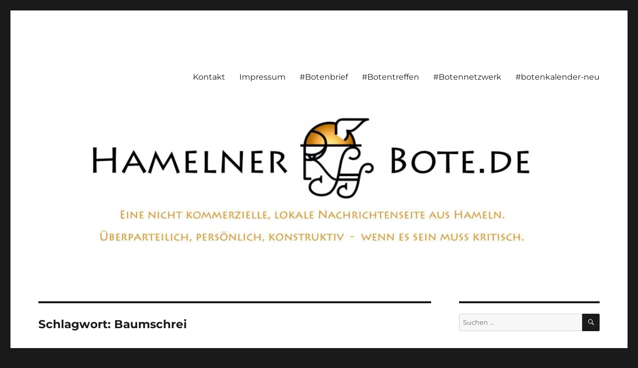

--- FILE ---
content_type: text/html; charset=UTF-8
request_url: https://hamelnerbote.de/archive/tag/baumschrei
body_size: 49920
content:
<!DOCTYPE html>
<html lang="de" class="no-js">
<head>
	<meta charset="UTF-8">
	<meta name="viewport" content="width=device-width, initial-scale=1.0">
	<link rel="profile" href="https://gmpg.org/xfn/11">
		<script>
(function(html){html.className = html.className.replace(/\bno-js\b/,'js')})(document.documentElement);
//# sourceURL=twentysixteen_javascript_detection
</script>
<title>Baumschrei &#8211; Hamelner Bote</title>
<meta name='robots' content='max-image-preview:large' />
<link rel='dns-prefetch' href='//stats.wp.com' />
<link rel='dns-prefetch' href='//v0.wordpress.com' />
<link rel='preconnect' href='//i0.wp.com' />
<link rel="alternate" type="application/rss+xml" title="Hamelner Bote &raquo; Feed" href="https://hamelnerbote.de/feed" />
<link rel="alternate" type="application/rss+xml" title="Hamelner Bote &raquo; Kommentar-Feed" href="https://hamelnerbote.de/comments/feed" />
<link rel="alternate" type="text/calendar" title="Hamelner Bote &raquo; iCal Feed" href="https://hamelnerbote.de/botenkalenderneu/?ical=1" />
<link rel="alternate" type="application/rss+xml" title="Hamelner Bote &raquo; Baumschrei Schlagwort-Feed" href="https://hamelnerbote.de/archive/tag/baumschrei/feed" />
<style id='wp-img-auto-sizes-contain-inline-css'>
img:is([sizes=auto i],[sizes^="auto," i]){contain-intrinsic-size:3000px 1500px}
/*# sourceURL=wp-img-auto-sizes-contain-inline-css */
</style>
<link rel='stylesheet' id='twentysixteen-jetpack-css' href='https://hamelnerbote.de/wp-content/plugins/jetpack/modules/theme-tools/compat/twentysixteen.css?ver=15.4' media='all' />
<style id='wp-emoji-styles-inline-css'>

	img.wp-smiley, img.emoji {
		display: inline !important;
		border: none !important;
		box-shadow: none !important;
		height: 1em !important;
		width: 1em !important;
		margin: 0 0.07em !important;
		vertical-align: -0.1em !important;
		background: none !important;
		padding: 0 !important;
	}
/*# sourceURL=wp-emoji-styles-inline-css */
</style>
<link rel='stylesheet' id='wp-block-library-css' href='https://hamelnerbote.de/wp-includes/css/dist/block-library/style.min.css?ver=6.9' media='all' />
<style id='wp-block-paragraph-inline-css'>
.is-small-text{font-size:.875em}.is-regular-text{font-size:1em}.is-large-text{font-size:2.25em}.is-larger-text{font-size:3em}.has-drop-cap:not(:focus):first-letter{float:left;font-size:8.4em;font-style:normal;font-weight:100;line-height:.68;margin:.05em .1em 0 0;text-transform:uppercase}body.rtl .has-drop-cap:not(:focus):first-letter{float:none;margin-left:.1em}p.has-drop-cap.has-background{overflow:hidden}:root :where(p.has-background){padding:1.25em 2.375em}:where(p.has-text-color:not(.has-link-color)) a{color:inherit}p.has-text-align-left[style*="writing-mode:vertical-lr"],p.has-text-align-right[style*="writing-mode:vertical-rl"]{rotate:180deg}
/*# sourceURL=https://hamelnerbote.de/wp-includes/blocks/paragraph/style.min.css */
</style>
<style id='global-styles-inline-css'>
:root{--wp--preset--aspect-ratio--square: 1;--wp--preset--aspect-ratio--4-3: 4/3;--wp--preset--aspect-ratio--3-4: 3/4;--wp--preset--aspect-ratio--3-2: 3/2;--wp--preset--aspect-ratio--2-3: 2/3;--wp--preset--aspect-ratio--16-9: 16/9;--wp--preset--aspect-ratio--9-16: 9/16;--wp--preset--color--black: #000000;--wp--preset--color--cyan-bluish-gray: #abb8c3;--wp--preset--color--white: #fff;--wp--preset--color--pale-pink: #f78da7;--wp--preset--color--vivid-red: #cf2e2e;--wp--preset--color--luminous-vivid-orange: #ff6900;--wp--preset--color--luminous-vivid-amber: #fcb900;--wp--preset--color--light-green-cyan: #7bdcb5;--wp--preset--color--vivid-green-cyan: #00d084;--wp--preset--color--pale-cyan-blue: #8ed1fc;--wp--preset--color--vivid-cyan-blue: #0693e3;--wp--preset--color--vivid-purple: #9b51e0;--wp--preset--color--dark-gray: #1a1a1a;--wp--preset--color--medium-gray: #686868;--wp--preset--color--light-gray: #e5e5e5;--wp--preset--color--blue-gray: #4d545c;--wp--preset--color--bright-blue: #007acc;--wp--preset--color--light-blue: #9adffd;--wp--preset--color--dark-brown: #402b30;--wp--preset--color--medium-brown: #774e24;--wp--preset--color--dark-red: #640c1f;--wp--preset--color--bright-red: #ff675f;--wp--preset--color--yellow: #ffef8e;--wp--preset--gradient--vivid-cyan-blue-to-vivid-purple: linear-gradient(135deg,rgb(6,147,227) 0%,rgb(155,81,224) 100%);--wp--preset--gradient--light-green-cyan-to-vivid-green-cyan: linear-gradient(135deg,rgb(122,220,180) 0%,rgb(0,208,130) 100%);--wp--preset--gradient--luminous-vivid-amber-to-luminous-vivid-orange: linear-gradient(135deg,rgb(252,185,0) 0%,rgb(255,105,0) 100%);--wp--preset--gradient--luminous-vivid-orange-to-vivid-red: linear-gradient(135deg,rgb(255,105,0) 0%,rgb(207,46,46) 100%);--wp--preset--gradient--very-light-gray-to-cyan-bluish-gray: linear-gradient(135deg,rgb(238,238,238) 0%,rgb(169,184,195) 100%);--wp--preset--gradient--cool-to-warm-spectrum: linear-gradient(135deg,rgb(74,234,220) 0%,rgb(151,120,209) 20%,rgb(207,42,186) 40%,rgb(238,44,130) 60%,rgb(251,105,98) 80%,rgb(254,248,76) 100%);--wp--preset--gradient--blush-light-purple: linear-gradient(135deg,rgb(255,206,236) 0%,rgb(152,150,240) 100%);--wp--preset--gradient--blush-bordeaux: linear-gradient(135deg,rgb(254,205,165) 0%,rgb(254,45,45) 50%,rgb(107,0,62) 100%);--wp--preset--gradient--luminous-dusk: linear-gradient(135deg,rgb(255,203,112) 0%,rgb(199,81,192) 50%,rgb(65,88,208) 100%);--wp--preset--gradient--pale-ocean: linear-gradient(135deg,rgb(255,245,203) 0%,rgb(182,227,212) 50%,rgb(51,167,181) 100%);--wp--preset--gradient--electric-grass: linear-gradient(135deg,rgb(202,248,128) 0%,rgb(113,206,126) 100%);--wp--preset--gradient--midnight: linear-gradient(135deg,rgb(2,3,129) 0%,rgb(40,116,252) 100%);--wp--preset--font-size--small: 13px;--wp--preset--font-size--medium: 20px;--wp--preset--font-size--large: 36px;--wp--preset--font-size--x-large: 42px;--wp--preset--spacing--20: 0.44rem;--wp--preset--spacing--30: 0.67rem;--wp--preset--spacing--40: 1rem;--wp--preset--spacing--50: 1.5rem;--wp--preset--spacing--60: 2.25rem;--wp--preset--spacing--70: 3.38rem;--wp--preset--spacing--80: 5.06rem;--wp--preset--shadow--natural: 6px 6px 9px rgba(0, 0, 0, 0.2);--wp--preset--shadow--deep: 12px 12px 50px rgba(0, 0, 0, 0.4);--wp--preset--shadow--sharp: 6px 6px 0px rgba(0, 0, 0, 0.2);--wp--preset--shadow--outlined: 6px 6px 0px -3px rgb(255, 255, 255), 6px 6px rgb(0, 0, 0);--wp--preset--shadow--crisp: 6px 6px 0px rgb(0, 0, 0);}:where(.is-layout-flex){gap: 0.5em;}:where(.is-layout-grid){gap: 0.5em;}body .is-layout-flex{display: flex;}.is-layout-flex{flex-wrap: wrap;align-items: center;}.is-layout-flex > :is(*, div){margin: 0;}body .is-layout-grid{display: grid;}.is-layout-grid > :is(*, div){margin: 0;}:where(.wp-block-columns.is-layout-flex){gap: 2em;}:where(.wp-block-columns.is-layout-grid){gap: 2em;}:where(.wp-block-post-template.is-layout-flex){gap: 1.25em;}:where(.wp-block-post-template.is-layout-grid){gap: 1.25em;}.has-black-color{color: var(--wp--preset--color--black) !important;}.has-cyan-bluish-gray-color{color: var(--wp--preset--color--cyan-bluish-gray) !important;}.has-white-color{color: var(--wp--preset--color--white) !important;}.has-pale-pink-color{color: var(--wp--preset--color--pale-pink) !important;}.has-vivid-red-color{color: var(--wp--preset--color--vivid-red) !important;}.has-luminous-vivid-orange-color{color: var(--wp--preset--color--luminous-vivid-orange) !important;}.has-luminous-vivid-amber-color{color: var(--wp--preset--color--luminous-vivid-amber) !important;}.has-light-green-cyan-color{color: var(--wp--preset--color--light-green-cyan) !important;}.has-vivid-green-cyan-color{color: var(--wp--preset--color--vivid-green-cyan) !important;}.has-pale-cyan-blue-color{color: var(--wp--preset--color--pale-cyan-blue) !important;}.has-vivid-cyan-blue-color{color: var(--wp--preset--color--vivid-cyan-blue) !important;}.has-vivid-purple-color{color: var(--wp--preset--color--vivid-purple) !important;}.has-black-background-color{background-color: var(--wp--preset--color--black) !important;}.has-cyan-bluish-gray-background-color{background-color: var(--wp--preset--color--cyan-bluish-gray) !important;}.has-white-background-color{background-color: var(--wp--preset--color--white) !important;}.has-pale-pink-background-color{background-color: var(--wp--preset--color--pale-pink) !important;}.has-vivid-red-background-color{background-color: var(--wp--preset--color--vivid-red) !important;}.has-luminous-vivid-orange-background-color{background-color: var(--wp--preset--color--luminous-vivid-orange) !important;}.has-luminous-vivid-amber-background-color{background-color: var(--wp--preset--color--luminous-vivid-amber) !important;}.has-light-green-cyan-background-color{background-color: var(--wp--preset--color--light-green-cyan) !important;}.has-vivid-green-cyan-background-color{background-color: var(--wp--preset--color--vivid-green-cyan) !important;}.has-pale-cyan-blue-background-color{background-color: var(--wp--preset--color--pale-cyan-blue) !important;}.has-vivid-cyan-blue-background-color{background-color: var(--wp--preset--color--vivid-cyan-blue) !important;}.has-vivid-purple-background-color{background-color: var(--wp--preset--color--vivid-purple) !important;}.has-black-border-color{border-color: var(--wp--preset--color--black) !important;}.has-cyan-bluish-gray-border-color{border-color: var(--wp--preset--color--cyan-bluish-gray) !important;}.has-white-border-color{border-color: var(--wp--preset--color--white) !important;}.has-pale-pink-border-color{border-color: var(--wp--preset--color--pale-pink) !important;}.has-vivid-red-border-color{border-color: var(--wp--preset--color--vivid-red) !important;}.has-luminous-vivid-orange-border-color{border-color: var(--wp--preset--color--luminous-vivid-orange) !important;}.has-luminous-vivid-amber-border-color{border-color: var(--wp--preset--color--luminous-vivid-amber) !important;}.has-light-green-cyan-border-color{border-color: var(--wp--preset--color--light-green-cyan) !important;}.has-vivid-green-cyan-border-color{border-color: var(--wp--preset--color--vivid-green-cyan) !important;}.has-pale-cyan-blue-border-color{border-color: var(--wp--preset--color--pale-cyan-blue) !important;}.has-vivid-cyan-blue-border-color{border-color: var(--wp--preset--color--vivid-cyan-blue) !important;}.has-vivid-purple-border-color{border-color: var(--wp--preset--color--vivid-purple) !important;}.has-vivid-cyan-blue-to-vivid-purple-gradient-background{background: var(--wp--preset--gradient--vivid-cyan-blue-to-vivid-purple) !important;}.has-light-green-cyan-to-vivid-green-cyan-gradient-background{background: var(--wp--preset--gradient--light-green-cyan-to-vivid-green-cyan) !important;}.has-luminous-vivid-amber-to-luminous-vivid-orange-gradient-background{background: var(--wp--preset--gradient--luminous-vivid-amber-to-luminous-vivid-orange) !important;}.has-luminous-vivid-orange-to-vivid-red-gradient-background{background: var(--wp--preset--gradient--luminous-vivid-orange-to-vivid-red) !important;}.has-very-light-gray-to-cyan-bluish-gray-gradient-background{background: var(--wp--preset--gradient--very-light-gray-to-cyan-bluish-gray) !important;}.has-cool-to-warm-spectrum-gradient-background{background: var(--wp--preset--gradient--cool-to-warm-spectrum) !important;}.has-blush-light-purple-gradient-background{background: var(--wp--preset--gradient--blush-light-purple) !important;}.has-blush-bordeaux-gradient-background{background: var(--wp--preset--gradient--blush-bordeaux) !important;}.has-luminous-dusk-gradient-background{background: var(--wp--preset--gradient--luminous-dusk) !important;}.has-pale-ocean-gradient-background{background: var(--wp--preset--gradient--pale-ocean) !important;}.has-electric-grass-gradient-background{background: var(--wp--preset--gradient--electric-grass) !important;}.has-midnight-gradient-background{background: var(--wp--preset--gradient--midnight) !important;}.has-small-font-size{font-size: var(--wp--preset--font-size--small) !important;}.has-medium-font-size{font-size: var(--wp--preset--font-size--medium) !important;}.has-large-font-size{font-size: var(--wp--preset--font-size--large) !important;}.has-x-large-font-size{font-size: var(--wp--preset--font-size--x-large) !important;}
/*# sourceURL=global-styles-inline-css */
</style>

<style id='classic-theme-styles-inline-css'>
/*! This file is auto-generated */
.wp-block-button__link{color:#fff;background-color:#32373c;border-radius:9999px;box-shadow:none;text-decoration:none;padding:calc(.667em + 2px) calc(1.333em + 2px);font-size:1.125em}.wp-block-file__button{background:#32373c;color:#fff;text-decoration:none}
/*# sourceURL=/wp-includes/css/classic-themes.min.css */
</style>
<link rel='stylesheet' id='twentysixteen-fonts-css' href='https://hamelnerbote.de/wp-content/themes/twentysixteen/fonts/merriweather-plus-montserrat-plus-inconsolata.css?ver=20230328' media='all' />
<link rel='stylesheet' id='genericons-css' href='https://hamelnerbote.de/wp-content/plugins/jetpack/_inc/genericons/genericons/genericons.css?ver=3.1' media='all' />
<link rel='stylesheet' id='twentysixteen-style-css' href='https://hamelnerbote.de/wp-content/themes/twentysixteen/style.css?ver=20251202' media='all' />
<link rel='stylesheet' id='twentysixteen-block-style-css' href='https://hamelnerbote.de/wp-content/themes/twentysixteen/css/blocks.css?ver=20240817' media='all' />
<script src="https://hamelnerbote.de/wp-includes/js/jquery/jquery.min.js?ver=3.7.1" id="jquery-core-js"></script>
<script src="https://hamelnerbote.de/wp-includes/js/jquery/jquery-migrate.min.js?ver=3.4.1" id="jquery-migrate-js"></script>
<script id="twentysixteen-script-js-extra">
var screenReaderText = {"expand":"Untermen\u00fc \u00f6ffnen","collapse":"Untermen\u00fc schlie\u00dfen"};
//# sourceURL=twentysixteen-script-js-extra
</script>
<script src="https://hamelnerbote.de/wp-content/themes/twentysixteen/js/functions.js?ver=20230629" id="twentysixteen-script-js" defer data-wp-strategy="defer"></script>
<link rel="https://api.w.org/" href="https://hamelnerbote.de/wp-json/" /><link rel="alternate" title="JSON" type="application/json" href="https://hamelnerbote.de/wp-json/wp/v2/tags/1255" /><link rel="EditURI" type="application/rsd+xml" title="RSD" href="https://hamelnerbote.de/xmlrpc.php?rsd" />
<meta name="generator" content="WordPress 6.9" />
<meta name="tec-api-version" content="v1"><meta name="tec-api-origin" content="https://hamelnerbote.de"><link rel="alternate" href="https://hamelnerbote.de/wp-json/tribe/events/v1/events/?tags=baumschrei" />	<style>img#wpstats{display:none}</style>
		<style>.recentcomments a{display:inline !important;padding:0 !important;margin:0 !important;}</style>		<style type="text/css" id="twentysixteen-header-css">
		.site-branding {
			margin: 0 auto 0 0;
		}

		.site-branding .site-title,
		.site-description {
			clip-path: inset(50%);
			position: absolute;
		}
		</style>
		<link rel="icon" href="https://i0.wp.com/hamelnerbote.de/wp-content/uploads/2022/07/cropped-2022-Logo-HM-Bote-5.jpg?fit=32%2C32&#038;ssl=1" sizes="32x32" />
<link rel="icon" href="https://i0.wp.com/hamelnerbote.de/wp-content/uploads/2022/07/cropped-2022-Logo-HM-Bote-5.jpg?fit=192%2C192&#038;ssl=1" sizes="192x192" />
<link rel="apple-touch-icon" href="https://i0.wp.com/hamelnerbote.de/wp-content/uploads/2022/07/cropped-2022-Logo-HM-Bote-5.jpg?fit=180%2C180&#038;ssl=1" />
<meta name="msapplication-TileImage" content="https://i0.wp.com/hamelnerbote.de/wp-content/uploads/2022/07/cropped-2022-Logo-HM-Bote-5.jpg?fit=270%2C270&#038;ssl=1" />
</head>

<body class="archive tag tag-baumschrei tag-1255 wp-embed-responsive wp-theme-twentysixteen tribe-no-js group-blog hfeed">
<div id="page" class="site">
	<div class="site-inner">
		<a class="skip-link screen-reader-text" href="#content">
			Zum Inhalt springen		</a>

		<header id="masthead" class="site-header">
			<div class="site-header-main">
				<div class="site-branding">
											<p class="site-title"><a href="https://hamelnerbote.de/" rel="home" >Hamelner Bote</a></p>
												<p class="site-description">Eine private, nicht kommerzielle Seite, die sich mit Lokalnachrichten aus Hameln und Umgebung beschäftigt. Überparteilich, persönlich, konstruktiv</p>
									</div><!-- .site-branding -->

									<button id="menu-toggle" class="menu-toggle">Menü</button>

					<div id="site-header-menu" class="site-header-menu">
													<nav id="site-navigation" class="main-navigation" aria-label="Primäres Menü">
								<div class="menu-start-container"><ul id="menu-start" class="primary-menu"><li id="menu-item-21" class="menu-item menu-item-type-post_type menu-item-object-page menu-item-21"><a href="https://hamelnerbote.de/kontakt">Kontakt</a></li>
<li id="menu-item-22" class="menu-item menu-item-type-post_type menu-item-object-page menu-item-22"><a href="https://hamelnerbote.de/internes">Impressum</a></li>
<li id="menu-item-17719" class="menu-item menu-item-type-post_type menu-item-object-page menu-item-17719"><a href="https://hamelnerbote.de/botenbrief-newsletter">#Botenbrief</a></li>
<li id="menu-item-29315" class="menu-item menu-item-type-post_type menu-item-object-page menu-item-29315"><a href="https://hamelnerbote.de/botentreffen">#Botentreffen</a></li>
<li id="menu-item-29374" class="menu-item menu-item-type-post_type menu-item-object-page menu-item-29374"><a href="https://hamelnerbote.de/botennetzwerk">#Botennetzwerk</a></li>
<li id="menu-item-33239" class="menu-item menu-item-type-custom menu-item-object-custom menu-item-33239"><a href="https://hamelnerbote.de/botenkalenderneu">#botenkalender-neu</a></li>
</ul></div>							</nav><!-- .main-navigation -->
						
											</div><!-- .site-header-menu -->
							</div><!-- .site-header-main -->

											<div class="header-image">
					<a href="https://hamelnerbote.de/" rel="home" >
						<img src="https://hamelnerbote.de/wp-content/uploads/2023/08/cropped-2023-08-header-hm-bote-worldpress-scaled-1.jpg" width="1200" height="279" alt="Hamelner Bote" sizes="(max-width: 709px) 85vw, (max-width: 909px) 81vw, (max-width: 1362px) 88vw, 1200px" srcset="https://i0.wp.com/hamelnerbote.de/wp-content/uploads/2023/08/cropped-2023-08-header-hm-bote-worldpress-scaled-1.jpg?w=1200&amp;ssl=1 1200w, https://i0.wp.com/hamelnerbote.de/wp-content/uploads/2023/08/cropped-2023-08-header-hm-bote-worldpress-scaled-1.jpg?resize=300%2C70&amp;ssl=1 300w, https://i0.wp.com/hamelnerbote.de/wp-content/uploads/2023/08/cropped-2023-08-header-hm-bote-worldpress-scaled-1.jpg?resize=1024%2C238&amp;ssl=1 1024w, https://i0.wp.com/hamelnerbote.de/wp-content/uploads/2023/08/cropped-2023-08-header-hm-bote-worldpress-scaled-1.jpg?resize=768%2C179&amp;ssl=1 768w" decoding="async" fetchpriority="high" />					</a>
				</div><!-- .header-image -->
					</header><!-- .site-header -->

		<div id="content" class="site-content">

	<div id="primary" class="content-area">
		<main id="main" class="site-main">

		
			<header class="page-header">
				<h1 class="page-title">Schlagwort: <span>Baumschrei</span></h1>			</header><!-- .page-header -->

			
<article id="post-22421" class="post-22421 post type-post status-publish format-standard has-post-thumbnail hentry category-baeume-in-der-stadt tag-baumschrei tag-weihnachtsmarkt">
	<header class="entry-header">
		
		<h2 class="entry-title"><a href="https://hamelnerbote.de/archive/22421" rel="bookmark">Baumschrei</a></h2>	</header><!-- .entry-header -->

	
	
	<a class="post-thumbnail" href="https://hamelnerbote.de/archive/22421" aria-hidden="true">
		<img width="800" height="480" src="https://i0.wp.com/hamelnerbote.de/wp-content/uploads/2022/11/2022-11-27-Kunstkreis-Bilderkauf.jpg?fit=800%2C480&amp;ssl=1" class="attachment-post-thumbnail size-post-thumbnail wp-post-image" alt="Baumschrei" decoding="async" srcset="https://i0.wp.com/hamelnerbote.de/wp-content/uploads/2022/11/2022-11-27-Kunstkreis-Bilderkauf.jpg?w=800&amp;ssl=1 800w, https://i0.wp.com/hamelnerbote.de/wp-content/uploads/2022/11/2022-11-27-Kunstkreis-Bilderkauf.jpg?resize=300%2C180&amp;ssl=1 300w, https://i0.wp.com/hamelnerbote.de/wp-content/uploads/2022/11/2022-11-27-Kunstkreis-Bilderkauf.jpg?resize=768%2C461&amp;ssl=1 768w" sizes="(max-width: 709px) 85vw, (max-width: 909px) 67vw, (max-width: 984px) 60vw, (max-width: 1362px) 62vw, 840px" data-attachment-id="22431" data-permalink="https://hamelnerbote.de/archive/22421/2022-11-27-kunstkreis-bilderkauf" data-orig-file="https://i0.wp.com/hamelnerbote.de/wp-content/uploads/2022/11/2022-11-27-Kunstkreis-Bilderkauf.jpg?fit=800%2C480&amp;ssl=1" data-orig-size="800,480" data-comments-opened="1" data-image-meta="{&quot;aperture&quot;:&quot;0&quot;,&quot;credit&quot;:&quot;Picasa&quot;,&quot;camera&quot;:&quot;&quot;,&quot;caption&quot;:&quot;&quot;,&quot;created_timestamp&quot;:&quot;1669583739&quot;,&quot;copyright&quot;:&quot;&quot;,&quot;focal_length&quot;:&quot;0&quot;,&quot;iso&quot;:&quot;0&quot;,&quot;shutter_speed&quot;:&quot;0&quot;,&quot;title&quot;:&quot;&quot;,&quot;orientation&quot;:&quot;0&quot;}" data-image-title="2022-11-27-Kunstkreis-Bilderkauf" data-image-description="" data-image-caption="" data-medium-file="https://i0.wp.com/hamelnerbote.de/wp-content/uploads/2022/11/2022-11-27-Kunstkreis-Bilderkauf.jpg?fit=300%2C180&amp;ssl=1" data-large-file="https://i0.wp.com/hamelnerbote.de/wp-content/uploads/2022/11/2022-11-27-Kunstkreis-Bilderkauf.jpg?fit=800%2C480&amp;ssl=1" />	</a>

		
	<div class="entry-content">
		
<p>Hameln, 27.11.2022: Weihnachtsmarktimpressionen.</p>



<p>Auf dem Hamelner Weihnachtsmarkt gibt es eine Protestskulptur zur Grünplanung und dem Baumfällmaßnahmen der Verwaltung. Könnte man meinen. Ist aber wohl eine eigenmächtige Interpretation meinerseits.<br />Impressionen Weihnachtsdeko am Pferdemarkt: </p>



 <a href="https://hamelnerbote.de/archive/22421#more-22421" class="more-link"><span class="screen-reader-text">„Baumschrei“ </span>weiterlesen</a>	</div><!-- .entry-content -->

	<footer class="entry-footer">
		<span class="byline"><img alt='' src='https://secure.gravatar.com/avatar/2b25866a956cf94ff592a25434e88b32bb2ac953155475b0f642f3f804182c70?s=49&#038;r=g' srcset='https://secure.gravatar.com/avatar/2b25866a956cf94ff592a25434e88b32bb2ac953155475b0f642f3f804182c70?s=98&#038;r=g 2x' class='avatar avatar-49 photo' height='49' width='49' decoding='async'/><span class="screen-reader-text">Autor </span><span class="author vcard"><a class="url fn n" href="https://hamelnerbote.de/archive/author/herral-bote">Ralf Hermes</a></span></span><span class="posted-on"><span class="screen-reader-text">Veröffentlicht am </span><a href="https://hamelnerbote.de/archive/22421" rel="bookmark"><time class="entry-date published" datetime="2022-11-27T21:55:01+00:00">27 November, 2022</time><time class="updated" datetime="2022-11-27T21:55:41+00:00">27 November, 2022</time></a></span><span class="cat-links"><span class="screen-reader-text">Kategorien </span><a href="https://hamelnerbote.de/archive/category/hameln-lokalinfos/baeume-in-der-stadt" rel="category tag">Bäume in der Stadt</a></span><span class="tags-links"><span class="screen-reader-text">Schlagwörter </span><a href="https://hamelnerbote.de/archive/tag/baumschrei" rel="tag">Baumschrei</a>, <a href="https://hamelnerbote.de/archive/tag/weihnachtsmarkt" rel="tag">Weihnachtsmarkt</a></span><span class="comments-link"><a href="https://hamelnerbote.de/archive/22421#respond">Schreibe einen Kommentar<span class="screen-reader-text"> zu Baumschrei</span></a></span>			</footer><!-- .entry-footer -->
</article><!-- #post-22421 -->

		</main><!-- .site-main -->
	</div><!-- .content-area -->


	<aside id="secondary" class="sidebar widget-area">
		<section id="search-2" class="widget widget_search">
<form role="search" method="get" class="search-form" action="https://hamelnerbote.de/">
	<label>
		<span class="screen-reader-text">
			Suche nach:		</span>
		<input type="search" class="search-field" placeholder="Suchen …" value="" name="s" />
	</label>
	<button type="submit" class="search-submit"><span class="screen-reader-text">
		Suchen	</span></button>
</form>
</section>
		<section id="recent-posts-2" class="widget widget_recent_entries">
		<h2 class="widget-title">Neueste Beiträge</h2><nav aria-label="Neueste Beiträge">
		<ul>
											<li>
					<a href="https://hamelnerbote.de/archive/34334">Gastbeitrag / Sonette: &#8222;Das junge Jahr&#8220;</a>
									</li>
											<li>
					<a href="https://hamelnerbote.de/archive/34314">Ausstellungseröffnung: &#8222;Wenn Wasser tanzt&#8220; &#8211; Praxis am Posthof</a>
									</li>
											<li>
					<a href="https://hamelnerbote.de/archive/34291">&#8222;Wenn Millionäre Bäume hassen&#8220; Protest in 60 Sekunden oder 17 Bildern</a>
									</li>
											<li>
					<a href="https://hamelnerbote.de/archive/34277">&#8222;Der erste Satz&#8230;&#8220; Schaufenstereinblicke (weil es originell ist)</a>
									</li>
											<li>
					<a href="https://hamelnerbote.de/archive/34271">FDP bringt Resolution ein: Stadt und Landkreis fordern Erhalt der Physiotherapie-Ausbildung an der Elisabeth-Selbert-Schule</a>
									</li>
					</ul>

		</nav></section><section id="recent-comments-2" class="widget widget_recent_comments"><h2 class="widget-title">Neueste Kommentare</h2><nav aria-label="Neueste Kommentare"><ul id="recentcomments"><li class="recentcomments"><span class="comment-author-link">Thomas Hülsen</span> bei <a href="https://hamelnerbote.de/archive/34291#comment-25091">&#8222;Wenn Millionäre Bäume hassen&#8220; Protest in 60 Sekunden oder 17 Bildern</a></li><li class="recentcomments"><span class="comment-author-link"><a href="https://hamelnerbote.de/archive/34291" class="url" rel="ugc">&#8222;Wenn Millionäre Bäume hassen&#8220; Protest in 60 Sekunden oder 17 Bildern &#8211; Hamelner Bote</a></span> bei <a href="https://hamelnerbote.de/archive/19003#comment-25086">Baumkappung Parkplatz Media Markt</a></li><li class="recentcomments"><span class="comment-author-link"><a href="https://hamelnerbote.de/archive/34314" class="url" rel="ugc">Ausstellungseröffnung: &#8222;Wenn Wasser tanzt&#8220; &#8211; Praxis am Posthof &#8211; Hamelner Bote</a></span> bei <a href="https://hamelnerbote.de/archive/29788#comment-25085">(Eigener Bericht) Sehnsucht Freiheit &#8211; Ausstellungseröffnung Praxis am Posthof</a></li><li class="recentcomments"><span class="comment-author-link"><a href="https://hamelnerbote.de/archive/34291" class="url" rel="ugc">&#8222;Wenn Millionäre Bäume hassen&#8220; Protest in 60 Sekunden oder 17 Bildern &#8211; Hamelner Bote</a></span> bei <a href="https://hamelnerbote.de/archive/22730#comment-25081">Die Antworte der Stadtverwaltung Hameln zu den &#8222;Baumfragen / Baumkappungen&#8220; sind da.</a></li><li class="recentcomments"><span class="comment-author-link"><a href="https://hamelnerbote.de/archive/34314" class="url" rel="ugc">Ausstellungseröffnung: &#8222;Wenn Wasser tanzt&#8220; &#8211; Praxis am Posthof &#8211; Hamelner Bote</a></span> bei <a href="https://hamelnerbote.de/archive/31961#comment-25080">Impressionen Ausstellungseröffnung: &#8222;Liebe ist eine Krankheit&#8220; in der Praxis am Posthof</a></li></ul></nav></section><section id="archives-2" class="widget widget_archive"><h2 class="widget-title">Archiv</h2>		<label class="screen-reader-text" for="archives-dropdown-2">Archiv</label>
		<select id="archives-dropdown-2" name="archive-dropdown">
			
			<option value="">Monat auswählen</option>
				<option value='https://hamelnerbote.de/archive/date/2026/01'> Januar 2026 </option>
	<option value='https://hamelnerbote.de/archive/date/2025/12'> Dezember 2025 </option>
	<option value='https://hamelnerbote.de/archive/date/2025/11'> November 2025 </option>
	<option value='https://hamelnerbote.de/archive/date/2025/10'> Oktober 2025 </option>
	<option value='https://hamelnerbote.de/archive/date/2025/09'> September 2025 </option>
	<option value='https://hamelnerbote.de/archive/date/2025/08'> August 2025 </option>
	<option value='https://hamelnerbote.de/archive/date/2025/07'> Juli 2025 </option>
	<option value='https://hamelnerbote.de/archive/date/2025/06'> Juni 2025 </option>
	<option value='https://hamelnerbote.de/archive/date/2025/05'> Mai 2025 </option>
	<option value='https://hamelnerbote.de/archive/date/2025/04'> April 2025 </option>
	<option value='https://hamelnerbote.de/archive/date/2025/03'> März 2025 </option>
	<option value='https://hamelnerbote.de/archive/date/2025/02'> Februar 2025 </option>
	<option value='https://hamelnerbote.de/archive/date/2025/01'> Januar 2025 </option>
	<option value='https://hamelnerbote.de/archive/date/2024/12'> Dezember 2024 </option>
	<option value='https://hamelnerbote.de/archive/date/2024/11'> November 2024 </option>
	<option value='https://hamelnerbote.de/archive/date/2024/10'> Oktober 2024 </option>
	<option value='https://hamelnerbote.de/archive/date/2024/09'> September 2024 </option>
	<option value='https://hamelnerbote.de/archive/date/2024/08'> August 2024 </option>
	<option value='https://hamelnerbote.de/archive/date/2024/07'> Juli 2024 </option>
	<option value='https://hamelnerbote.de/archive/date/2024/06'> Juni 2024 </option>
	<option value='https://hamelnerbote.de/archive/date/2024/05'> Mai 2024 </option>
	<option value='https://hamelnerbote.de/archive/date/2024/04'> April 2024 </option>
	<option value='https://hamelnerbote.de/archive/date/2024/03'> März 2024 </option>
	<option value='https://hamelnerbote.de/archive/date/2024/02'> Februar 2024 </option>
	<option value='https://hamelnerbote.de/archive/date/2024/01'> Januar 2024 </option>
	<option value='https://hamelnerbote.de/archive/date/2023/12'> Dezember 2023 </option>
	<option value='https://hamelnerbote.de/archive/date/2023/11'> November 2023 </option>
	<option value='https://hamelnerbote.de/archive/date/2023/10'> Oktober 2023 </option>
	<option value='https://hamelnerbote.de/archive/date/2023/09'> September 2023 </option>
	<option value='https://hamelnerbote.de/archive/date/2023/08'> August 2023 </option>
	<option value='https://hamelnerbote.de/archive/date/2023/07'> Juli 2023 </option>
	<option value='https://hamelnerbote.de/archive/date/2023/06'> Juni 2023 </option>
	<option value='https://hamelnerbote.de/archive/date/2023/05'> Mai 2023 </option>
	<option value='https://hamelnerbote.de/archive/date/2023/04'> April 2023 </option>
	<option value='https://hamelnerbote.de/archive/date/2023/03'> März 2023 </option>
	<option value='https://hamelnerbote.de/archive/date/2023/02'> Februar 2023 </option>
	<option value='https://hamelnerbote.de/archive/date/2023/01'> Januar 2023 </option>
	<option value='https://hamelnerbote.de/archive/date/2022/12'> Dezember 2022 </option>
	<option value='https://hamelnerbote.de/archive/date/2022/11'> November 2022 </option>
	<option value='https://hamelnerbote.de/archive/date/2022/10'> Oktober 2022 </option>
	<option value='https://hamelnerbote.de/archive/date/2022/09'> September 2022 </option>
	<option value='https://hamelnerbote.de/archive/date/2022/08'> August 2022 </option>
	<option value='https://hamelnerbote.de/archive/date/2022/07'> Juli 2022 </option>
	<option value='https://hamelnerbote.de/archive/date/2022/06'> Juni 2022 </option>
	<option value='https://hamelnerbote.de/archive/date/2022/05'> Mai 2022 </option>
	<option value='https://hamelnerbote.de/archive/date/2022/04'> April 2022 </option>
	<option value='https://hamelnerbote.de/archive/date/2022/03'> März 2022 </option>
	<option value='https://hamelnerbote.de/archive/date/2022/02'> Februar 2022 </option>
	<option value='https://hamelnerbote.de/archive/date/2022/01'> Januar 2022 </option>
	<option value='https://hamelnerbote.de/archive/date/2021/12'> Dezember 2021 </option>
	<option value='https://hamelnerbote.de/archive/date/2021/11'> November 2021 </option>
	<option value='https://hamelnerbote.de/archive/date/2021/10'> Oktober 2021 </option>
	<option value='https://hamelnerbote.de/archive/date/2021/09'> September 2021 </option>
	<option value='https://hamelnerbote.de/archive/date/2021/08'> August 2021 </option>
	<option value='https://hamelnerbote.de/archive/date/2021/07'> Juli 2021 </option>
	<option value='https://hamelnerbote.de/archive/date/2021/06'> Juni 2021 </option>
	<option value='https://hamelnerbote.de/archive/date/2021/05'> Mai 2021 </option>
	<option value='https://hamelnerbote.de/archive/date/2021/04'> April 2021 </option>
	<option value='https://hamelnerbote.de/archive/date/2021/03'> März 2021 </option>
	<option value='https://hamelnerbote.de/archive/date/2021/02'> Februar 2021 </option>
	<option value='https://hamelnerbote.de/archive/date/2021/01'> Januar 2021 </option>
	<option value='https://hamelnerbote.de/archive/date/2020/12'> Dezember 2020 </option>
	<option value='https://hamelnerbote.de/archive/date/2020/11'> November 2020 </option>
	<option value='https://hamelnerbote.de/archive/date/2020/10'> Oktober 2020 </option>
	<option value='https://hamelnerbote.de/archive/date/2020/09'> September 2020 </option>
	<option value='https://hamelnerbote.de/archive/date/2020/08'> August 2020 </option>
	<option value='https://hamelnerbote.de/archive/date/2020/07'> Juli 2020 </option>
	<option value='https://hamelnerbote.de/archive/date/2020/06'> Juni 2020 </option>
	<option value='https://hamelnerbote.de/archive/date/2020/05'> Mai 2020 </option>
	<option value='https://hamelnerbote.de/archive/date/2020/04'> April 2020 </option>
	<option value='https://hamelnerbote.de/archive/date/2020/03'> März 2020 </option>
	<option value='https://hamelnerbote.de/archive/date/2020/02'> Februar 2020 </option>
	<option value='https://hamelnerbote.de/archive/date/2020/01'> Januar 2020 </option>
	<option value='https://hamelnerbote.de/archive/date/2019/12'> Dezember 2019 </option>
	<option value='https://hamelnerbote.de/archive/date/2019/11'> November 2019 </option>
	<option value='https://hamelnerbote.de/archive/date/2019/10'> Oktober 2019 </option>
	<option value='https://hamelnerbote.de/archive/date/2019/09'> September 2019 </option>
	<option value='https://hamelnerbote.de/archive/date/2019/08'> August 2019 </option>
	<option value='https://hamelnerbote.de/archive/date/2019/07'> Juli 2019 </option>
	<option value='https://hamelnerbote.de/archive/date/2019/06'> Juni 2019 </option>
	<option value='https://hamelnerbote.de/archive/date/2019/05'> Mai 2019 </option>
	<option value='https://hamelnerbote.de/archive/date/2019/04'> April 2019 </option>
	<option value='https://hamelnerbote.de/archive/date/2019/03'> März 2019 </option>
	<option value='https://hamelnerbote.de/archive/date/2019/02'> Februar 2019 </option>
	<option value='https://hamelnerbote.de/archive/date/2019/01'> Januar 2019 </option>
	<option value='https://hamelnerbote.de/archive/date/2018/12'> Dezember 2018 </option>
	<option value='https://hamelnerbote.de/archive/date/2018/11'> November 2018 </option>
	<option value='https://hamelnerbote.de/archive/date/2018/10'> Oktober 2018 </option>
	<option value='https://hamelnerbote.de/archive/date/2018/09'> September 2018 </option>
	<option value='https://hamelnerbote.de/archive/date/2018/08'> August 2018 </option>
	<option value='https://hamelnerbote.de/archive/date/2018/07'> Juli 2018 </option>
	<option value='https://hamelnerbote.de/archive/date/2018/06'> Juni 2018 </option>

		</select>

			<script>
( ( dropdownId ) => {
	const dropdown = document.getElementById( dropdownId );
	function onSelectChange() {
		setTimeout( () => {
			if ( 'escape' === dropdown.dataset.lastkey ) {
				return;
			}
			if ( dropdown.value ) {
				document.location.href = dropdown.value;
			}
		}, 250 );
	}
	function onKeyUp( event ) {
		if ( 'Escape' === event.key ) {
			dropdown.dataset.lastkey = 'escape';
		} else {
			delete dropdown.dataset.lastkey;
		}
	}
	function onClick() {
		delete dropdown.dataset.lastkey;
	}
	dropdown.addEventListener( 'keyup', onKeyUp );
	dropdown.addEventListener( 'click', onClick );
	dropdown.addEventListener( 'change', onSelectChange );
})( "archives-dropdown-2" );

//# sourceURL=WP_Widget_Archives%3A%3Awidget
</script>
</section><section id="categories-2" class="widget widget_categories"><h2 class="widget-title">Kategorien</h2><nav aria-label="Kategorien">
			<ul>
					<li class="cat-item cat-item-1900"><a href="https://hamelnerbote.de/archive/category/liebllingsbaum">#Liebllingsbaum</a>
</li>
	<li class="cat-item cat-item-1"><a href="https://hamelnerbote.de/archive/category/uncategorized">Allgemeines</a>
</li>
	<li class="cat-item cat-item-432"><a href="https://hamelnerbote.de/archive/category/hameln-lokalinfos/baeume-in-der-stadt">Bäume in der Stadt</a>
</li>
	<li class="cat-item cat-item-1129"><a href="https://hamelnerbote.de/archive/category/botentreffen">Botentreffen</a>
</li>
	<li class="cat-item cat-item-1016"><a href="https://hamelnerbote.de/archive/category/uncategorized/buchvorstellung">Buchvorstellung</a>
</li>
	<li class="cat-item cat-item-944"><a href="https://hamelnerbote.de/archive/category/politik/bundestagswahl">Bundestagswahl</a>
</li>
	<li class="cat-item cat-item-1490"><a href="https://hamelnerbote.de/archive/category/politik/europawahl">Europawahl</a>
</li>
	<li class="cat-item cat-item-1019"><a href="https://hamelnerbote.de/archive/category/gastbeitrag">Gastbeitrag</a>
</li>
	<li class="cat-item cat-item-1686"><a href="https://hamelnerbote.de/archive/category/hameln-lokalgeschichte">Hameln &#8211; Lokalgeschichte</a>
</li>
	<li class="cat-item cat-item-3"><a href="https://hamelnerbote.de/archive/category/hameln-lokalinfos">Hameln &#8211; Lokalinfos</a>
</li>
	<li class="cat-item cat-item-1065"><a href="https://hamelnerbote.de/archive/category/hameln-lokalinfos/hamelner-persoenlichkeiten">Hamelner Persönlichkeiten</a>
</li>
	<li class="cat-item cat-item-946"><a href="https://hamelnerbote.de/archive/category/politik/lokalpolitik/kommunalwahl-2021">Kommunalwahl 2021</a>
</li>
	<li class="cat-item cat-item-1888"><a href="https://hamelnerbote.de/archive/category/kommunalwahl-2026">Kommunalwahl 2026</a>
</li>
	<li class="cat-item cat-item-1848"><a href="https://hamelnerbote.de/archive/category/kultur">Kultur</a>
</li>
	<li class="cat-item cat-item-1022"><a href="https://hamelnerbote.de/archive/category/politik/landtagswahl-niedersachsen">Landtagswahl Niedersachsen</a>
</li>
	<li class="cat-item cat-item-1310"><a href="https://hamelnerbote.de/archive/category/lego-aus-hameln">Lego aus Hameln</a>
</li>
	<li class="cat-item cat-item-1687"><a href="https://hamelnerbote.de/archive/category/politik/lokalpolitik">Lokalpolitik</a>
</li>
	<li class="cat-item cat-item-1890"><a href="https://hamelnerbote.de/archive/category/lr-wahl-hmpy-2026">LR-Wahl HMPY 2026</a>
</li>
	<li class="cat-item cat-item-60"><a href="https://hamelnerbote.de/archive/category/hameln-lokalinfos/zeitungskritik">Medienkritik Hameln</a>
</li>
	<li class="cat-item cat-item-991"><a href="https://hamelnerbote.de/archive/category/uncategorized/nachdenkbild">Nachdenkbild</a>
</li>
	<li class="cat-item cat-item-816"><a href="https://hamelnerbote.de/archive/category/nachruf">Nachruf</a>
</li>
	<li class="cat-item cat-item-730"><a href="https://hamelnerbote.de/archive/category/hameln-lokalgeschichte/niedersaechsiche-volksstimme">Niedersächsiche Volksstimme</a>
</li>
	<li class="cat-item cat-item-891"><a href="https://hamelnerbote.de/archive/category/politik/lokalpolitik/ob-wahl-hm-2021">Ob-Wahl HM 2021</a>
</li>
	<li class="cat-item cat-item-1820"><a href="https://hamelnerbote.de/archive/category/politik/lokalpolitik/ob-wahl-hm-2026">OB-Wahl HM 2026</a>
</li>
	<li class="cat-item cat-item-323"><a href="https://hamelnerbote.de/archive/category/persoenliches">Persönliches</a>
</li>
	<li class="cat-item cat-item-1685"><a href="https://hamelnerbote.de/archive/category/politik">Politik</a>
</li>
	<li class="cat-item cat-item-977"><a href="https://hamelnerbote.de/archive/category/hameln-lokalinfos/polizeiball">Polizeiball</a>
</li>
	<li class="cat-item cat-item-1067"><a href="https://hamelnerbote.de/archive/category/polizeimeldung">Polizeimeldung</a>
</li>
	<li class="cat-item cat-item-1337"><a href="https://hamelnerbote.de/archive/category/pressemitteilung">Pressemitteilung</a>
</li>
	<li class="cat-item cat-item-103"><a href="https://hamelnerbote.de/archive/category/hameln-lokalinfos/raetselbild">Rätselbild</a>
</li>
	<li class="cat-item cat-item-1178"><a href="https://hamelnerbote.de/archive/category/hameln-lokalgeschichte/reichsbanner-hameln">Reichsbanner Hameln</a>
</li>
	<li class="cat-item cat-item-5"><a href="https://hamelnerbote.de/archive/category/hameln-lokalinfos/stadtentwicklung">Stadtentwicklung Hameln</a>
</li>
	<li class="cat-item cat-item-53"><a href="https://hamelnerbote.de/archive/category/hameln-lokalgeschichte/stadtgeschichte">Stadtgeschichte Hameln</a>
</li>
	<li class="cat-item cat-item-1036"><a href="https://hamelnerbote.de/archive/category/hameln-lokalinfos/umweltausschuss-hameln">Umweltausschuss Hameln</a>
</li>
	<li class="cat-item cat-item-10"><a href="https://hamelnerbote.de/archive/category/veranstaltungsbericht">Veranstaltungsbericht</a>
</li>
	<li class="cat-item cat-item-1314"><a href="https://hamelnerbote.de/archive/category/hameln-lokalinfos/verkehrsplanung-hameln">Verkehrsplanung Hameln</a>
</li>
	<li class="cat-item cat-item-268"><a href="https://hamelnerbote.de/archive/category/weserbergland">Weserbergland</a>
</li>
	<li class="cat-item cat-item-907"><a href="https://hamelnerbote.de/archive/category/hameln-lokalgeschichte/zeitungsgeschichte-hameln">Zeitungsgeschichte Hameln</a>
</li>
	<li class="cat-item cat-item-894"><a href="https://hamelnerbote.de/archive/category/zeitungsgeschichte-weimarer-republik">Zeitungsgeschichte Weimarer Republik</a>
</li>
	<li class="cat-item cat-item-1821"><a href="https://hamelnerbote.de/archive/category/zeitzeugenbericht">Zeitzeugenbericht</a>
</li>
			</ul>

			</nav></section><section id="meta-2" class="widget widget_meta"><h2 class="widget-title">Meta</h2><nav aria-label="Meta">
		<ul>
						<li><a href="https://hamelnerbote.de/wp-login.php">Anmelden</a></li>
			<li><a href="https://hamelnerbote.de/feed">Feed der Einträge</a></li>
			<li><a href="https://hamelnerbote.de/comments/feed">Kommentar-Feed</a></li>

			<li><a href="https://de.wordpress.org/">WordPress.org</a></li>
		</ul>

		</nav></section>	</aside><!-- .sidebar .widget-area -->

		</div><!-- .site-content -->

		<footer id="colophon" class="site-footer">
							<nav class="main-navigation" aria-label="Primäres Footer-Menü">
					<div class="menu-start-container"><ul id="menu-start-1" class="primary-menu"><li class="menu-item menu-item-type-post_type menu-item-object-page menu-item-21"><a href="https://hamelnerbote.de/kontakt">Kontakt</a></li>
<li class="menu-item menu-item-type-post_type menu-item-object-page menu-item-22"><a href="https://hamelnerbote.de/internes">Impressum</a></li>
<li class="menu-item menu-item-type-post_type menu-item-object-page menu-item-17719"><a href="https://hamelnerbote.de/botenbrief-newsletter">#Botenbrief</a></li>
<li class="menu-item menu-item-type-post_type menu-item-object-page menu-item-29315"><a href="https://hamelnerbote.de/botentreffen">#Botentreffen</a></li>
<li class="menu-item menu-item-type-post_type menu-item-object-page menu-item-29374"><a href="https://hamelnerbote.de/botennetzwerk">#Botennetzwerk</a></li>
<li class="menu-item menu-item-type-custom menu-item-object-custom menu-item-33239"><a href="https://hamelnerbote.de/botenkalenderneu">#botenkalender-neu</a></li>
</ul></div>				</nav><!-- .main-navigation -->
			
			
			<div class="site-info">
								<span class="site-title"><a href="https://hamelnerbote.de/" rel="home">Hamelner Bote</a></span>
								<a href="https://de.wordpress.org/" class="imprint">
					Mit Stolz präsentiert von WordPress				</a>
			</div><!-- .site-info -->
		</footer><!-- .site-footer -->
	</div><!-- .site-inner -->
</div><!-- .site -->

<script type="speculationrules">
{"prefetch":[{"source":"document","where":{"and":[{"href_matches":"/*"},{"not":{"href_matches":["/wp-*.php","/wp-admin/*","/wp-content/uploads/*","/wp-content/*","/wp-content/plugins/*","/wp-content/themes/twentysixteen/*","/*\\?(.+)"]}},{"not":{"selector_matches":"a[rel~=\"nofollow\"]"}},{"not":{"selector_matches":".no-prefetch, .no-prefetch a"}}]},"eagerness":"conservative"}]}
</script>
		<script>
		( function ( body ) {
			'use strict';
			body.className = body.className.replace( /\btribe-no-js\b/, 'tribe-js' );
		} )( document.body );
		</script>
			<div style="display:none">
			<div class="grofile-hash-map-9d12c1c16a1f51a7a87f221b4055a1fa">
		</div>
		</div>
		<script> /* <![CDATA[ */var tribe_l10n_datatables = {"aria":{"sort_ascending":": activate to sort column ascending","sort_descending":": activate to sort column descending"},"length_menu":"Show _MENU_ entries","empty_table":"No data available in table","info":"Showing _START_ to _END_ of _TOTAL_ entries","info_empty":"Showing 0 to 0 of 0 entries","info_filtered":"(filtered from _MAX_ total entries)","zero_records":"No matching records found","search":"Search:","all_selected_text":"All items on this page were selected. ","select_all_link":"Select all pages","clear_selection":"Clear Selection.","pagination":{"all":"All","next":"Next","previous":"Previous"},"select":{"rows":{"0":"","_":": Selected %d rows","1":": Selected 1 row"}},"datepicker":{"dayNames":["Sonntag","Montag","Dienstag","Mittwoch","Donnerstag","Freitag","Samstag"],"dayNamesShort":["So.","Mo.","Di.","Mi.","Do.","Fr.","Sa."],"dayNamesMin":["S","M","D","M","D","F","S"],"monthNames":["Januar","Februar","M\u00e4rz","April","Mai","Juni","Juli","August","September","Oktober","November","Dezember"],"monthNamesShort":["Januar","Februar","M\u00e4rz","April","Mai","Juni","Juli","August","September","Oktober","November","Dezember"],"monthNamesMin":["Jan.","Feb.","M\u00e4rz","Apr.","Mai","Juni","Juli","Aug.","Sep.","Okt.","Nov.","Dez."],"nextText":"Next","prevText":"Prev","currentText":"Today","closeText":"Done","today":"Today","clear":"Clear"}};/* ]]> */ </script><script src="https://hamelnerbote.de/wp-content/plugins/the-events-calendar/common/build/js/user-agent.js?ver=da75d0bdea6dde3898df" id="tec-user-agent-js"></script>
<script id="jetpack-stats-js-before">
_stq = window._stq || [];
_stq.push([ "view", {"v":"ext","blog":"149870998","post":"0","tz":"0","srv":"hamelnerbote.de","arch_tag":"baumschrei","arch_results":"1","j":"1:15.4"} ]);
_stq.push([ "clickTrackerInit", "149870998", "0" ]);
//# sourceURL=jetpack-stats-js-before
</script>
<script src="https://stats.wp.com/e-202603.js" id="jetpack-stats-js" defer data-wp-strategy="defer"></script>
<script id="wp-emoji-settings" type="application/json">
{"baseUrl":"https://s.w.org/images/core/emoji/17.0.2/72x72/","ext":".png","svgUrl":"https://s.w.org/images/core/emoji/17.0.2/svg/","svgExt":".svg","source":{"concatemoji":"https://hamelnerbote.de/wp-includes/js/wp-emoji-release.min.js?ver=6.9"}}
</script>
<script type="module">
/*! This file is auto-generated */
const a=JSON.parse(document.getElementById("wp-emoji-settings").textContent),o=(window._wpemojiSettings=a,"wpEmojiSettingsSupports"),s=["flag","emoji"];function i(e){try{var t={supportTests:e,timestamp:(new Date).valueOf()};sessionStorage.setItem(o,JSON.stringify(t))}catch(e){}}function c(e,t,n){e.clearRect(0,0,e.canvas.width,e.canvas.height),e.fillText(t,0,0);t=new Uint32Array(e.getImageData(0,0,e.canvas.width,e.canvas.height).data);e.clearRect(0,0,e.canvas.width,e.canvas.height),e.fillText(n,0,0);const a=new Uint32Array(e.getImageData(0,0,e.canvas.width,e.canvas.height).data);return t.every((e,t)=>e===a[t])}function p(e,t){e.clearRect(0,0,e.canvas.width,e.canvas.height),e.fillText(t,0,0);var n=e.getImageData(16,16,1,1);for(let e=0;e<n.data.length;e++)if(0!==n.data[e])return!1;return!0}function u(e,t,n,a){switch(t){case"flag":return n(e,"\ud83c\udff3\ufe0f\u200d\u26a7\ufe0f","\ud83c\udff3\ufe0f\u200b\u26a7\ufe0f")?!1:!n(e,"\ud83c\udde8\ud83c\uddf6","\ud83c\udde8\u200b\ud83c\uddf6")&&!n(e,"\ud83c\udff4\udb40\udc67\udb40\udc62\udb40\udc65\udb40\udc6e\udb40\udc67\udb40\udc7f","\ud83c\udff4\u200b\udb40\udc67\u200b\udb40\udc62\u200b\udb40\udc65\u200b\udb40\udc6e\u200b\udb40\udc67\u200b\udb40\udc7f");case"emoji":return!a(e,"\ud83e\u1fac8")}return!1}function f(e,t,n,a){let r;const o=(r="undefined"!=typeof WorkerGlobalScope&&self instanceof WorkerGlobalScope?new OffscreenCanvas(300,150):document.createElement("canvas")).getContext("2d",{willReadFrequently:!0}),s=(o.textBaseline="top",o.font="600 32px Arial",{});return e.forEach(e=>{s[e]=t(o,e,n,a)}),s}function r(e){var t=document.createElement("script");t.src=e,t.defer=!0,document.head.appendChild(t)}a.supports={everything:!0,everythingExceptFlag:!0},new Promise(t=>{let n=function(){try{var e=JSON.parse(sessionStorage.getItem(o));if("object"==typeof e&&"number"==typeof e.timestamp&&(new Date).valueOf()<e.timestamp+604800&&"object"==typeof e.supportTests)return e.supportTests}catch(e){}return null}();if(!n){if("undefined"!=typeof Worker&&"undefined"!=typeof OffscreenCanvas&&"undefined"!=typeof URL&&URL.createObjectURL&&"undefined"!=typeof Blob)try{var e="postMessage("+f.toString()+"("+[JSON.stringify(s),u.toString(),c.toString(),p.toString()].join(",")+"));",a=new Blob([e],{type:"text/javascript"});const r=new Worker(URL.createObjectURL(a),{name:"wpTestEmojiSupports"});return void(r.onmessage=e=>{i(n=e.data),r.terminate(),t(n)})}catch(e){}i(n=f(s,u,c,p))}t(n)}).then(e=>{for(const n in e)a.supports[n]=e[n],a.supports.everything=a.supports.everything&&a.supports[n],"flag"!==n&&(a.supports.everythingExceptFlag=a.supports.everythingExceptFlag&&a.supports[n]);var t;a.supports.everythingExceptFlag=a.supports.everythingExceptFlag&&!a.supports.flag,a.supports.everything||((t=a.source||{}).concatemoji?r(t.concatemoji):t.wpemoji&&t.twemoji&&(r(t.twemoji),r(t.wpemoji)))});
//# sourceURL=https://hamelnerbote.de/wp-includes/js/wp-emoji-loader.min.js
</script>
</body>
</html>
